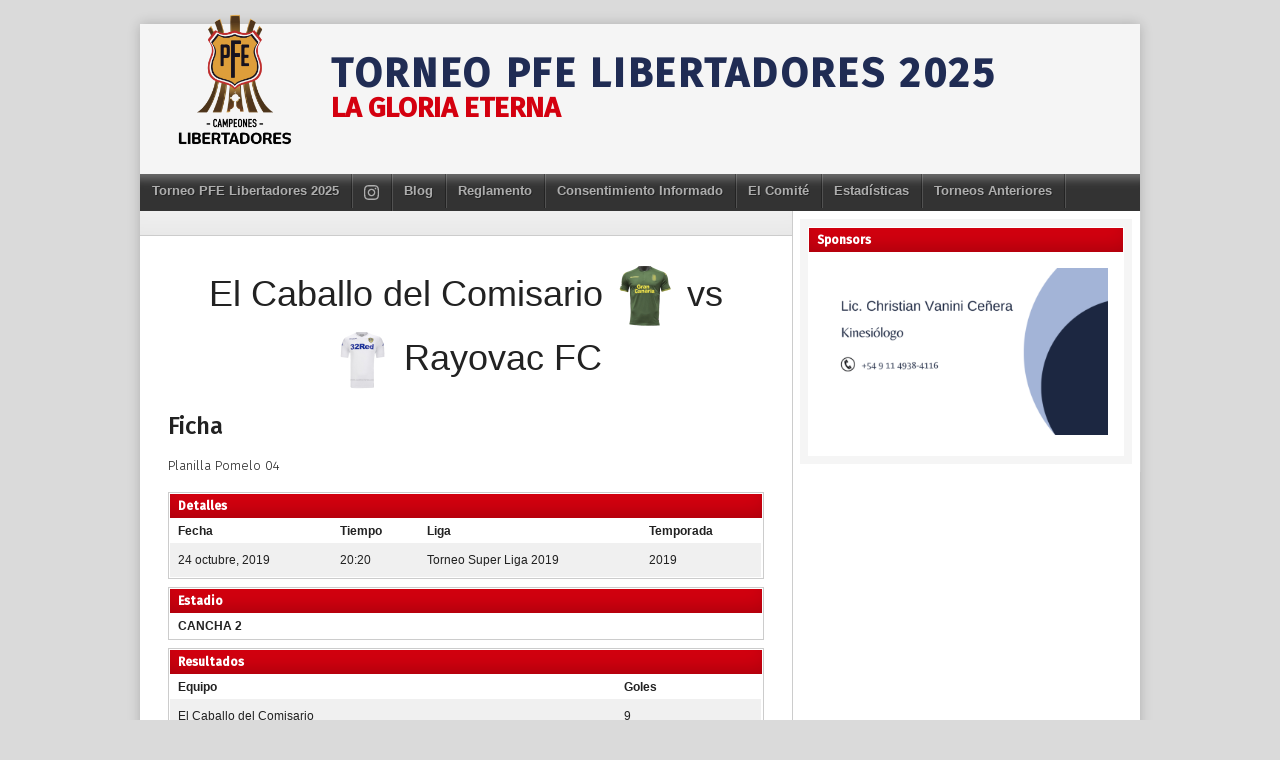

--- FILE ---
content_type: text/html; charset=UTF-8
request_url: http://papifutbolesclavas.com.ar/event/fecha-21-el-caballo-del-comisario-vs-rayovac-fc-pomelo-04/
body_size: 12711
content:
<!DOCTYPE html>
<html dir="ltr" lang="es-AR" prefix="og: https://ogp.me/ns#">
<head>
<meta charset="UTF-8">
<meta name="viewport" content="width=device-width, initial-scale=1">
<link rel="profile" href="http://gmpg.org/xfn/11">
<link rel="pingback" href="http://papifutbolesclavas.com.ar/xmlrpc.php">
<title>Fecha 21: El Caballo Del Comisario vs Rayovac FC (Pomelo 04) | Torneo PFE Libertadores 2025</title>

		<!-- All in One SEO 4.9.3 - aioseo.com -->
	<meta name="robots" content="max-image-preview:large" />
	<meta name="author" content="Federico Bitz"/>
	<link rel="canonical" href="http://papifutbolesclavas.com.ar/event/fecha-21-el-caballo-del-comisario-vs-rayovac-fc-pomelo-04/" />
	<meta name="generator" content="All in One SEO (AIOSEO) 4.9.3" />
		<meta property="og:locale" content="es_ES" />
		<meta property="og:site_name" content="PFE 2019 | SUPERLIGA PADRES DE ESCLAVAS" />
		<meta property="og:type" content="article" />
		<meta property="og:title" content="Fecha 21: El Caballo Del Comisario vs Rayovac FC (Pomelo 04) | Torneo PFE Libertadores 2025" />
		<meta property="og:url" content="http://papifutbolesclavas.com.ar/event/fecha-21-el-caballo-del-comisario-vs-rayovac-fc-pomelo-04/" />
		<meta property="og:image" content="http://papifutbolesclavas.com.ar/wp-content/uploads/2019/03/PFE-Papi-Futbol-Esclavas-Icon.png" />
		<meta property="og:image:width" content="512" />
		<meta property="og:image:height" content="512" />
		<meta property="article:published_time" content="2019-10-24T23:20:00+00:00" />
		<meta property="article:modified_time" content="2019-10-25T01:39:45+00:00" />
		<meta name="twitter:card" content="summary" />
		<meta name="twitter:title" content="Fecha 21: El Caballo Del Comisario vs Rayovac FC (Pomelo 04) | Torneo PFE Libertadores 2025" />
		<meta name="twitter:image" content="http://papifutbolesclavas.com.ar/wp-content/uploads/2019/03/PFE-Papi-Futbol-Esclavas-Icon.png" />
		<script type="application/ld+json" class="aioseo-schema">
			{"@context":"https:\/\/schema.org","@graph":[{"@type":"BreadcrumbList","@id":"http:\/\/papifutbolesclavas.com.ar\/event\/fecha-21-el-caballo-del-comisario-vs-rayovac-fc-pomelo-04\/#breadcrumblist","itemListElement":[{"@type":"ListItem","@id":"http:\/\/papifutbolesclavas.com.ar#listItem","position":1,"name":"Home","item":"http:\/\/papifutbolesclavas.com.ar","nextItem":{"@type":"ListItem","@id":"http:\/\/papifutbolesclavas.com.ar\/league\/2-super-liga-2019\/#listItem","name":"Torneo Super Liga 2019"}},{"@type":"ListItem","@id":"http:\/\/papifutbolesclavas.com.ar\/league\/2-super-liga-2019\/#listItem","position":2,"name":"Torneo Super Liga 2019","item":"http:\/\/papifutbolesclavas.com.ar\/league\/2-super-liga-2019\/","nextItem":{"@type":"ListItem","@id":"http:\/\/papifutbolesclavas.com.ar\/event\/fecha-21-el-caballo-del-comisario-vs-rayovac-fc-pomelo-04\/#listItem","name":"Fecha 21: El Caballo Del Comisario vs Rayovac FC (Pomelo 04)"},"previousItem":{"@type":"ListItem","@id":"http:\/\/papifutbolesclavas.com.ar#listItem","name":"Home"}},{"@type":"ListItem","@id":"http:\/\/papifutbolesclavas.com.ar\/event\/fecha-21-el-caballo-del-comisario-vs-rayovac-fc-pomelo-04\/#listItem","position":3,"name":"Fecha 21: El Caballo Del Comisario vs Rayovac FC (Pomelo 04)","previousItem":{"@type":"ListItem","@id":"http:\/\/papifutbolesclavas.com.ar\/league\/2-super-liga-2019\/#listItem","name":"Torneo Super Liga 2019"}}]},{"@type":"Organization","@id":"http:\/\/papifutbolesclavas.com.ar\/#organization","name":"PFE","description":"LA GLORIA ETERNA","url":"http:\/\/papifutbolesclavas.com.ar\/","logo":{"@type":"ImageObject","url":"http:\/\/papifutbolesclavas.com.ar\/wp-content\/uploads\/2020\/03\/PFE-Papi-Futbol-Esclavas-2020-200.png","@id":"http:\/\/papifutbolesclavas.com.ar\/event\/fecha-21-el-caballo-del-comisario-vs-rayovac-fc-pomelo-04\/#organizationLogo","width":200,"height":200},"image":{"@id":"http:\/\/papifutbolesclavas.com.ar\/event\/fecha-21-el-caballo-del-comisario-vs-rayovac-fc-pomelo-04\/#organizationLogo"}},{"@type":"Person","@id":"http:\/\/papifutbolesclavas.com.ar\/author\/federico-bitz\/#author","url":"http:\/\/papifutbolesclavas.com.ar\/author\/federico-bitz\/","name":"Federico Bitz"},{"@type":"WebPage","@id":"http:\/\/papifutbolesclavas.com.ar\/event\/fecha-21-el-caballo-del-comisario-vs-rayovac-fc-pomelo-04\/#webpage","url":"http:\/\/papifutbolesclavas.com.ar\/event\/fecha-21-el-caballo-del-comisario-vs-rayovac-fc-pomelo-04\/","name":"Fecha 21: El Caballo Del Comisario vs Rayovac FC (Pomelo 04) | Torneo PFE Libertadores 2025","inLanguage":"es-AR","isPartOf":{"@id":"http:\/\/papifutbolesclavas.com.ar\/#website"},"breadcrumb":{"@id":"http:\/\/papifutbolesclavas.com.ar\/event\/fecha-21-el-caballo-del-comisario-vs-rayovac-fc-pomelo-04\/#breadcrumblist"},"author":{"@id":"http:\/\/papifutbolesclavas.com.ar\/author\/federico-bitz\/#author"},"creator":{"@id":"http:\/\/papifutbolesclavas.com.ar\/author\/federico-bitz\/#author"},"datePublished":"2019-10-24T20:20:00-03:00","dateModified":"2019-10-24T22:39:45-03:00"},{"@type":"WebSite","@id":"http:\/\/papifutbolesclavas.com.ar\/#website","url":"http:\/\/papifutbolesclavas.com.ar\/","name":"Torneo PFE Libertadores 2025","description":"LA GLORIA ETERNA","inLanguage":"es-AR","publisher":{"@id":"http:\/\/papifutbolesclavas.com.ar\/#organization"}}]}
		</script>
		<!-- All in One SEO -->

<link rel="alternate" type="application/rss+xml" title="Torneo PFE Libertadores 2025 &raquo; Feed" href="http://papifutbolesclavas.com.ar/feed/" />
<link rel="alternate" type="application/rss+xml" title="Torneo PFE Libertadores 2025 &raquo; RSS de los comentarios" href="http://papifutbolesclavas.com.ar/comments/feed/" />
<link rel="alternate" title="oEmbed (JSON)" type="application/json+oembed" href="http://papifutbolesclavas.com.ar/wp-json/oembed/1.0/embed?url=http%3A%2F%2Fpapifutbolesclavas.com.ar%2Fevent%2Ffecha-21-el-caballo-del-comisario-vs-rayovac-fc-pomelo-04%2F" />
<link rel="alternate" title="oEmbed (XML)" type="text/xml+oembed" href="http://papifutbolesclavas.com.ar/wp-json/oembed/1.0/embed?url=http%3A%2F%2Fpapifutbolesclavas.com.ar%2Fevent%2Ffecha-21-el-caballo-del-comisario-vs-rayovac-fc-pomelo-04%2F&#038;format=xml" />
		<!-- This site uses the Google Analytics by ExactMetrics plugin v8.11.1 - Using Analytics tracking - https://www.exactmetrics.com/ -->
		<!-- Note: ExactMetrics is not currently configured on this site. The site owner needs to authenticate with Google Analytics in the ExactMetrics settings panel. -->
					<!-- No tracking code set -->
				<!-- / Google Analytics by ExactMetrics -->
		<style id='wp-img-auto-sizes-contain-inline-css' type='text/css'>
img:is([sizes=auto i],[sizes^="auto," i]){contain-intrinsic-size:3000px 1500px}
/*# sourceURL=wp-img-auto-sizes-contain-inline-css */
</style>
<style id='wp-emoji-styles-inline-css' type='text/css'>

	img.wp-smiley, img.emoji {
		display: inline !important;
		border: none !important;
		box-shadow: none !important;
		height: 1em !important;
		width: 1em !important;
		margin: 0 0.07em !important;
		vertical-align: -0.1em !important;
		background: none !important;
		padding: 0 !important;
	}
/*# sourceURL=wp-emoji-styles-inline-css */
</style>
<style id='wp-block-library-inline-css' type='text/css'>
:root{--wp-block-synced-color:#7a00df;--wp-block-synced-color--rgb:122,0,223;--wp-bound-block-color:var(--wp-block-synced-color);--wp-editor-canvas-background:#ddd;--wp-admin-theme-color:#007cba;--wp-admin-theme-color--rgb:0,124,186;--wp-admin-theme-color-darker-10:#006ba1;--wp-admin-theme-color-darker-10--rgb:0,107,160.5;--wp-admin-theme-color-darker-20:#005a87;--wp-admin-theme-color-darker-20--rgb:0,90,135;--wp-admin-border-width-focus:2px}@media (min-resolution:192dpi){:root{--wp-admin-border-width-focus:1.5px}}.wp-element-button{cursor:pointer}:root .has-very-light-gray-background-color{background-color:#eee}:root .has-very-dark-gray-background-color{background-color:#313131}:root .has-very-light-gray-color{color:#eee}:root .has-very-dark-gray-color{color:#313131}:root .has-vivid-green-cyan-to-vivid-cyan-blue-gradient-background{background:linear-gradient(135deg,#00d084,#0693e3)}:root .has-purple-crush-gradient-background{background:linear-gradient(135deg,#34e2e4,#4721fb 50%,#ab1dfe)}:root .has-hazy-dawn-gradient-background{background:linear-gradient(135deg,#faaca8,#dad0ec)}:root .has-subdued-olive-gradient-background{background:linear-gradient(135deg,#fafae1,#67a671)}:root .has-atomic-cream-gradient-background{background:linear-gradient(135deg,#fdd79a,#004a59)}:root .has-nightshade-gradient-background{background:linear-gradient(135deg,#330968,#31cdcf)}:root .has-midnight-gradient-background{background:linear-gradient(135deg,#020381,#2874fc)}:root{--wp--preset--font-size--normal:16px;--wp--preset--font-size--huge:42px}.has-regular-font-size{font-size:1em}.has-larger-font-size{font-size:2.625em}.has-normal-font-size{font-size:var(--wp--preset--font-size--normal)}.has-huge-font-size{font-size:var(--wp--preset--font-size--huge)}.has-text-align-center{text-align:center}.has-text-align-left{text-align:left}.has-text-align-right{text-align:right}.has-fit-text{white-space:nowrap!important}#end-resizable-editor-section{display:none}.aligncenter{clear:both}.items-justified-left{justify-content:flex-start}.items-justified-center{justify-content:center}.items-justified-right{justify-content:flex-end}.items-justified-space-between{justify-content:space-between}.screen-reader-text{border:0;clip-path:inset(50%);height:1px;margin:-1px;overflow:hidden;padding:0;position:absolute;width:1px;word-wrap:normal!important}.screen-reader-text:focus{background-color:#ddd;clip-path:none;color:#444;display:block;font-size:1em;height:auto;left:5px;line-height:normal;padding:15px 23px 14px;text-decoration:none;top:5px;width:auto;z-index:100000}html :where(.has-border-color){border-style:solid}html :where([style*=border-top-color]){border-top-style:solid}html :where([style*=border-right-color]){border-right-style:solid}html :where([style*=border-bottom-color]){border-bottom-style:solid}html :where([style*=border-left-color]){border-left-style:solid}html :where([style*=border-width]){border-style:solid}html :where([style*=border-top-width]){border-top-style:solid}html :where([style*=border-right-width]){border-right-style:solid}html :where([style*=border-bottom-width]){border-bottom-style:solid}html :where([style*=border-left-width]){border-left-style:solid}html :where(img[class*=wp-image-]){height:auto;max-width:100%}:where(figure){margin:0 0 1em}html :where(.is-position-sticky){--wp-admin--admin-bar--position-offset:var(--wp-admin--admin-bar--height,0px)}@media screen and (max-width:600px){html :where(.is-position-sticky){--wp-admin--admin-bar--position-offset:0px}}

/*# sourceURL=wp-block-library-inline-css */
</style><style id='global-styles-inline-css' type='text/css'>
:root{--wp--preset--aspect-ratio--square: 1;--wp--preset--aspect-ratio--4-3: 4/3;--wp--preset--aspect-ratio--3-4: 3/4;--wp--preset--aspect-ratio--3-2: 3/2;--wp--preset--aspect-ratio--2-3: 2/3;--wp--preset--aspect-ratio--16-9: 16/9;--wp--preset--aspect-ratio--9-16: 9/16;--wp--preset--color--black: #000000;--wp--preset--color--cyan-bluish-gray: #abb8c3;--wp--preset--color--white: #ffffff;--wp--preset--color--pale-pink: #f78da7;--wp--preset--color--vivid-red: #cf2e2e;--wp--preset--color--luminous-vivid-orange: #ff6900;--wp--preset--color--luminous-vivid-amber: #fcb900;--wp--preset--color--light-green-cyan: #7bdcb5;--wp--preset--color--vivid-green-cyan: #00d084;--wp--preset--color--pale-cyan-blue: #8ed1fc;--wp--preset--color--vivid-cyan-blue: #0693e3;--wp--preset--color--vivid-purple: #9b51e0;--wp--preset--gradient--vivid-cyan-blue-to-vivid-purple: linear-gradient(135deg,rgb(6,147,227) 0%,rgb(155,81,224) 100%);--wp--preset--gradient--light-green-cyan-to-vivid-green-cyan: linear-gradient(135deg,rgb(122,220,180) 0%,rgb(0,208,130) 100%);--wp--preset--gradient--luminous-vivid-amber-to-luminous-vivid-orange: linear-gradient(135deg,rgb(252,185,0) 0%,rgb(255,105,0) 100%);--wp--preset--gradient--luminous-vivid-orange-to-vivid-red: linear-gradient(135deg,rgb(255,105,0) 0%,rgb(207,46,46) 100%);--wp--preset--gradient--very-light-gray-to-cyan-bluish-gray: linear-gradient(135deg,rgb(238,238,238) 0%,rgb(169,184,195) 100%);--wp--preset--gradient--cool-to-warm-spectrum: linear-gradient(135deg,rgb(74,234,220) 0%,rgb(151,120,209) 20%,rgb(207,42,186) 40%,rgb(238,44,130) 60%,rgb(251,105,98) 80%,rgb(254,248,76) 100%);--wp--preset--gradient--blush-light-purple: linear-gradient(135deg,rgb(255,206,236) 0%,rgb(152,150,240) 100%);--wp--preset--gradient--blush-bordeaux: linear-gradient(135deg,rgb(254,205,165) 0%,rgb(254,45,45) 50%,rgb(107,0,62) 100%);--wp--preset--gradient--luminous-dusk: linear-gradient(135deg,rgb(255,203,112) 0%,rgb(199,81,192) 50%,rgb(65,88,208) 100%);--wp--preset--gradient--pale-ocean: linear-gradient(135deg,rgb(255,245,203) 0%,rgb(182,227,212) 50%,rgb(51,167,181) 100%);--wp--preset--gradient--electric-grass: linear-gradient(135deg,rgb(202,248,128) 0%,rgb(113,206,126) 100%);--wp--preset--gradient--midnight: linear-gradient(135deg,rgb(2,3,129) 0%,rgb(40,116,252) 100%);--wp--preset--font-size--small: 13px;--wp--preset--font-size--medium: 20px;--wp--preset--font-size--large: 36px;--wp--preset--font-size--x-large: 42px;--wp--preset--spacing--20: 0.44rem;--wp--preset--spacing--30: 0.67rem;--wp--preset--spacing--40: 1rem;--wp--preset--spacing--50: 1.5rem;--wp--preset--spacing--60: 2.25rem;--wp--preset--spacing--70: 3.38rem;--wp--preset--spacing--80: 5.06rem;--wp--preset--shadow--natural: 6px 6px 9px rgba(0, 0, 0, 0.2);--wp--preset--shadow--deep: 12px 12px 50px rgba(0, 0, 0, 0.4);--wp--preset--shadow--sharp: 6px 6px 0px rgba(0, 0, 0, 0.2);--wp--preset--shadow--outlined: 6px 6px 0px -3px rgb(255, 255, 255), 6px 6px rgb(0, 0, 0);--wp--preset--shadow--crisp: 6px 6px 0px rgb(0, 0, 0);}:where(.is-layout-flex){gap: 0.5em;}:where(.is-layout-grid){gap: 0.5em;}body .is-layout-flex{display: flex;}.is-layout-flex{flex-wrap: wrap;align-items: center;}.is-layout-flex > :is(*, div){margin: 0;}body .is-layout-grid{display: grid;}.is-layout-grid > :is(*, div){margin: 0;}:where(.wp-block-columns.is-layout-flex){gap: 2em;}:where(.wp-block-columns.is-layout-grid){gap: 2em;}:where(.wp-block-post-template.is-layout-flex){gap: 1.25em;}:where(.wp-block-post-template.is-layout-grid){gap: 1.25em;}.has-black-color{color: var(--wp--preset--color--black) !important;}.has-cyan-bluish-gray-color{color: var(--wp--preset--color--cyan-bluish-gray) !important;}.has-white-color{color: var(--wp--preset--color--white) !important;}.has-pale-pink-color{color: var(--wp--preset--color--pale-pink) !important;}.has-vivid-red-color{color: var(--wp--preset--color--vivid-red) !important;}.has-luminous-vivid-orange-color{color: var(--wp--preset--color--luminous-vivid-orange) !important;}.has-luminous-vivid-amber-color{color: var(--wp--preset--color--luminous-vivid-amber) !important;}.has-light-green-cyan-color{color: var(--wp--preset--color--light-green-cyan) !important;}.has-vivid-green-cyan-color{color: var(--wp--preset--color--vivid-green-cyan) !important;}.has-pale-cyan-blue-color{color: var(--wp--preset--color--pale-cyan-blue) !important;}.has-vivid-cyan-blue-color{color: var(--wp--preset--color--vivid-cyan-blue) !important;}.has-vivid-purple-color{color: var(--wp--preset--color--vivid-purple) !important;}.has-black-background-color{background-color: var(--wp--preset--color--black) !important;}.has-cyan-bluish-gray-background-color{background-color: var(--wp--preset--color--cyan-bluish-gray) !important;}.has-white-background-color{background-color: var(--wp--preset--color--white) !important;}.has-pale-pink-background-color{background-color: var(--wp--preset--color--pale-pink) !important;}.has-vivid-red-background-color{background-color: var(--wp--preset--color--vivid-red) !important;}.has-luminous-vivid-orange-background-color{background-color: var(--wp--preset--color--luminous-vivid-orange) !important;}.has-luminous-vivid-amber-background-color{background-color: var(--wp--preset--color--luminous-vivid-amber) !important;}.has-light-green-cyan-background-color{background-color: var(--wp--preset--color--light-green-cyan) !important;}.has-vivid-green-cyan-background-color{background-color: var(--wp--preset--color--vivid-green-cyan) !important;}.has-pale-cyan-blue-background-color{background-color: var(--wp--preset--color--pale-cyan-blue) !important;}.has-vivid-cyan-blue-background-color{background-color: var(--wp--preset--color--vivid-cyan-blue) !important;}.has-vivid-purple-background-color{background-color: var(--wp--preset--color--vivid-purple) !important;}.has-black-border-color{border-color: var(--wp--preset--color--black) !important;}.has-cyan-bluish-gray-border-color{border-color: var(--wp--preset--color--cyan-bluish-gray) !important;}.has-white-border-color{border-color: var(--wp--preset--color--white) !important;}.has-pale-pink-border-color{border-color: var(--wp--preset--color--pale-pink) !important;}.has-vivid-red-border-color{border-color: var(--wp--preset--color--vivid-red) !important;}.has-luminous-vivid-orange-border-color{border-color: var(--wp--preset--color--luminous-vivid-orange) !important;}.has-luminous-vivid-amber-border-color{border-color: var(--wp--preset--color--luminous-vivid-amber) !important;}.has-light-green-cyan-border-color{border-color: var(--wp--preset--color--light-green-cyan) !important;}.has-vivid-green-cyan-border-color{border-color: var(--wp--preset--color--vivid-green-cyan) !important;}.has-pale-cyan-blue-border-color{border-color: var(--wp--preset--color--pale-cyan-blue) !important;}.has-vivid-cyan-blue-border-color{border-color: var(--wp--preset--color--vivid-cyan-blue) !important;}.has-vivid-purple-border-color{border-color: var(--wp--preset--color--vivid-purple) !important;}.has-vivid-cyan-blue-to-vivid-purple-gradient-background{background: var(--wp--preset--gradient--vivid-cyan-blue-to-vivid-purple) !important;}.has-light-green-cyan-to-vivid-green-cyan-gradient-background{background: var(--wp--preset--gradient--light-green-cyan-to-vivid-green-cyan) !important;}.has-luminous-vivid-amber-to-luminous-vivid-orange-gradient-background{background: var(--wp--preset--gradient--luminous-vivid-amber-to-luminous-vivid-orange) !important;}.has-luminous-vivid-orange-to-vivid-red-gradient-background{background: var(--wp--preset--gradient--luminous-vivid-orange-to-vivid-red) !important;}.has-very-light-gray-to-cyan-bluish-gray-gradient-background{background: var(--wp--preset--gradient--very-light-gray-to-cyan-bluish-gray) !important;}.has-cool-to-warm-spectrum-gradient-background{background: var(--wp--preset--gradient--cool-to-warm-spectrum) !important;}.has-blush-light-purple-gradient-background{background: var(--wp--preset--gradient--blush-light-purple) !important;}.has-blush-bordeaux-gradient-background{background: var(--wp--preset--gradient--blush-bordeaux) !important;}.has-luminous-dusk-gradient-background{background: var(--wp--preset--gradient--luminous-dusk) !important;}.has-pale-ocean-gradient-background{background: var(--wp--preset--gradient--pale-ocean) !important;}.has-electric-grass-gradient-background{background: var(--wp--preset--gradient--electric-grass) !important;}.has-midnight-gradient-background{background: var(--wp--preset--gradient--midnight) !important;}.has-small-font-size{font-size: var(--wp--preset--font-size--small) !important;}.has-medium-font-size{font-size: var(--wp--preset--font-size--medium) !important;}.has-large-font-size{font-size: var(--wp--preset--font-size--large) !important;}.has-x-large-font-size{font-size: var(--wp--preset--font-size--x-large) !important;}
/*# sourceURL=global-styles-inline-css */
</style>

<style id='classic-theme-styles-inline-css' type='text/css'>
/*! This file is auto-generated */
.wp-block-button__link{color:#fff;background-color:#32373c;border-radius:9999px;box-shadow:none;text-decoration:none;padding:calc(.667em + 2px) calc(1.333em + 2px);font-size:1.125em}.wp-block-file__button{background:#32373c;color:#fff;text-decoration:none}
/*# sourceURL=/wp-includes/css/classic-themes.min.css */
</style>
<link rel='stylesheet' id='dashicons-css' href='http://papifutbolesclavas.com.ar/wp-includes/css/dashicons.min.css?ver=6.9' type='text/css' media='all' />
<link rel='stylesheet' id='sportspress-general-css' href='//papifutbolesclavas.com.ar/wp-content/plugins/sportspress-pro/includes/sportspress/assets/css/sportspress.css?ver=2.5.10' type='text/css' media='all' />
<link rel='stylesheet' id='sportspress-icons-css' href='//papifutbolesclavas.com.ar/wp-content/plugins/sportspress-pro/includes/sportspress/assets/css/icons.css?ver=2.5.2' type='text/css' media='all' />
<link rel='stylesheet' id='sportspress-event-statistics-css' href='//papifutbolesclavas.com.ar/wp-content/plugins/sportspress-pro/includes/sportspress-match-stats/css/sportspress-match-stats.css?ver=2.2' type='text/css' media='all' />
<link rel='stylesheet' id='sportspress-scoreboard-css' href='//papifutbolesclavas.com.ar/wp-content/plugins/sportspress-pro/includes/sportspress-scoreboard/css/sportspress-scoreboard.css?ver=2.5' type='text/css' media='all' />
<link rel='stylesheet' id='sportspress-scoreboard-ltr-css' href='//papifutbolesclavas.com.ar/wp-content/plugins/sportspress-pro/includes/sportspress-scoreboard/css/sportspress-scoreboard-ltr.css?ver=2.5' type='text/css' media='all' />
<link rel='stylesheet' id='sportspress-sponsors-css' href='//papifutbolesclavas.com.ar/wp-content/plugins/sportspress-pro/includes/sportspress-sponsors/css/sportspress-sponsors.css?ver=2.5.1' type='text/css' media='all' />
<link rel='stylesheet' id='sportspress-timelines-css' href='//papifutbolesclavas.com.ar/wp-content/plugins/sportspress-pro/includes/sportspress-timelines/css/sportspress-timelines.css?ver=2.2' type='text/css' media='all' />
<link rel='stylesheet' id='sportspress-tournaments-css' href='//papifutbolesclavas.com.ar/wp-content/plugins/sportspress-pro/includes/sportspress-tournaments/css/sportspress-tournaments.css?ver=2.3' type='text/css' media='all' />
<link rel='stylesheet' id='sportspress-tournaments-ltr-css' href='//papifutbolesclavas.com.ar/wp-content/plugins/sportspress-pro/includes/sportspress-tournaments/css/sportspress-tournaments-ltr.css?ver=2.3' type='text/css' media='all' />
<link rel='stylesheet' id='jquery-bracket-css' href='//papifutbolesclavas.com.ar/wp-content/plugins/sportspress-pro/includes/sportspress-tournaments/css/jquery.bracket.min.css?ver=0.11.0' type='text/css' media='all' />
<link rel='stylesheet' id='sportspress-twitter-css' href='//papifutbolesclavas.com.ar/wp-content/plugins/sportspress-pro/includes/sportspress-twitter/css/sportspress-twitter.css?ver=2.1.2' type='text/css' media='all' />
<link rel='stylesheet' id='sportspress-user-scores-css' href='//papifutbolesclavas.com.ar/wp-content/plugins/sportspress-pro/includes/sportspress-user-scores/css/sportspress-user-scores.css?ver=2.3' type='text/css' media='all' />
<link rel='stylesheet' id='wp-polls-css' href='http://papifutbolesclavas.com.ar/wp-content/plugins/wp-polls/polls-css.css?ver=2.77.3' type='text/css' media='all' />
<style id='wp-polls-inline-css' type='text/css'>
.wp-polls .pollbar {
	margin: 1px;
	font-size: 8px;
	line-height: 10px;
	height: 10px;
	background-image: url('http://papifutbolesclavas.com.ar/wp-content/plugins/wp-polls/images/default_gradient/pollbg.gif');
	border: 1px solid #c8c8c8;
}

/*# sourceURL=wp-polls-inline-css */
</style>
<link rel='stylesheet' id='mega-slider-style-css' href='http://papifutbolesclavas.com.ar/wp-content/themes/football-club/plugins/mega-slider/assets/css/mega-slider.css?ver=1.0.1' type='text/css' media='all' />
<link rel='stylesheet' id='news-widget-style-css' href='http://papifutbolesclavas.com.ar/wp-content/themes/football-club/plugins/news-widget/assets/css/news-widget.css?ver=1.0.1' type='text/css' media='all' />
<link rel='stylesheet' id='social-sidebar-icons-css' href='http://papifutbolesclavas.com.ar/wp-content/themes/football-club/plugins/social-sidebar/assets/css/social-sidebar-icons.css?ver=1.0' type='text/css' media='all' />
<link rel='stylesheet' id='social-sidebar-css' href='http://papifutbolesclavas.com.ar/wp-content/themes/football-club/plugins/social-sidebar/assets/css/social-sidebar.css?ver=1.0' type='text/css' media='all' />
<link rel='stylesheet' id='social-sidebar-classic-css' href='http://papifutbolesclavas.com.ar/wp-content/themes/football-club/plugins/social-sidebar/assets/css/skins/classic.css?ver=1.0' type='text/css' media='all' />
<link rel='stylesheet' id='rookie-framework-style-css' href='http://papifutbolesclavas.com.ar/wp-content/themes/football-club/framework.css?ver=6.9' type='text/css' media='all' />
<link rel='stylesheet' id='rookie-style-css' href='http://papifutbolesclavas.com.ar/wp-content/themes/football-club/style.css?ver=6.9' type='text/css' media='all' />
<style type="text/css"></style>		<style type="text/css"> /* Football Club Custom Layout */
		@media screen and (min-width: 1025px) {
			.site, .site-header, .site-content, .site-footer, .site-info {
				width: 1000px; }
		}
		</style>
		<script type="text/javascript" src="http://papifutbolesclavas.com.ar/wp-includes/js/jquery/jquery.min.js?ver=3.7.1" id="jquery-core-js"></script>
<script type="text/javascript" src="http://papifutbolesclavas.com.ar/wp-includes/js/jquery/jquery-migrate.min.js?ver=3.4.1" id="jquery-migrate-js"></script>
<script type="text/javascript" src="http://papifutbolesclavas.com.ar/wp-content/plugins/sportspress-pro/includes/sportspress-facebook/js/sportspress-facebook-sdk.js?ver=2.11" id="sportspress-facebook-sdk-js"></script>
<script type="text/javascript" src="http://papifutbolesclavas.com.ar/wp-content/plugins/sportspress-pro/includes/sportspress-tournaments/js/jquery.bracket.min.js?ver=0.11.0" id="jquery-bracket-js"></script>
<link rel="https://api.w.org/" href="http://papifutbolesclavas.com.ar/wp-json/" /><link rel="alternate" title="JSON" type="application/json" href="http://papifutbolesclavas.com.ar/wp-json/wp/v2/events/4054" /><link rel="EditURI" type="application/rsd+xml" title="RSD" href="http://papifutbolesclavas.com.ar/xmlrpc.php?rsd" />
<meta name="generator" content="WordPress 6.9" />
<meta name="generator" content="SportsPress 2.5.10" />
<meta name="generator" content="SportsPress Pro 2.5.10" />
<link rel='shortlink' href='http://papifutbolesclavas.com.ar/?p=4054' />
	<link rel="preconnect" href="https://fonts.googleapis.com">
	<link rel="preconnect" href="https://fonts.gstatic.com">
	<link href='https://fonts.googleapis.com/css2?display=swap&family=Fira+Sans:wght@300;500' rel='stylesheet'><link rel="icon" href="http://papifutbolesclavas.com.ar/wp-content/uploads/2025/02/cropped-Logo-PFE-Campeones-Libertadores-SIN-FONDO-Photoroom-32x32.png" sizes="32x32" />
<link rel="icon" href="http://papifutbolesclavas.com.ar/wp-content/uploads/2025/02/cropped-Logo-PFE-Campeones-Libertadores-SIN-FONDO-Photoroom-192x192.png" sizes="192x192" />
<link rel="apple-touch-icon" href="http://papifutbolesclavas.com.ar/wp-content/uploads/2025/02/cropped-Logo-PFE-Campeones-Libertadores-SIN-FONDO-Photoroom-180x180.png" />
<meta name="msapplication-TileImage" content="http://papifutbolesclavas.com.ar/wp-content/uploads/2025/02/cropped-Logo-PFE-Campeones-Libertadores-SIN-FONDO-Photoroom-270x270.png" />
		<style type="text/css" id="wp-custom-css">
			.pieregWrapper #pie_register .fields .radio_wrap label {
    width: 100%;
}

.site-title {
	font-family: 'Fira Sans', sans-serif;
/*	font-style: italic; */ 
	letter-spacing: 2pt;
	font-size: 40px;
}

.site-description {
 	font-family: 'Fira Sans', sans-serif;
		font-size: 28px;
}

.logo-container {
    text-align: center;
}

.sp-template-event-logos img {
    width: 64px;
}

.main-navigation .search-form {
    display: none;
}

.main-navigation.toggled .search-form {
    display: none;
}

.mega-slider__slide__date {
    display: none;
}

.mega-slider__row__date {
    display: none;
}

.site-info {
    padding: 5px 0 20px;
}

.posted-on, .taxonomy-description {
    display: none;
}

.widget {
    border: 0px solid #ccc;
}

.sp-data-table tbody a {
    text-transform: none;
}

.sp-template-photo {
    padding: 0px;
}

/*
.sp-row-no-8 {
	color: blue;
}

.sp-row-no-9, .sp-row-no-10, .sp-row-no-11, .sp-row-no-12, .sp-row-no-13, .sp-row-no-14 {
	color: red;
}
*/

.sp-data-table .data-number, .sp-data-table .data-rank {
    text-align: right;
    display: none;
}

.widget .textwidget {
    text-align: center;
}		</style>
			<style id="egf-frontend-styles" type="text/css">
		p {font-family: 'Fira Sans', sans-serif;font-style: normal;font-weight: 300;} h1 {font-family: 'Fira Sans', sans-serif;font-style: normal;font-weight: 500;} h2 {font-family: 'Fira Sans', sans-serif;font-style: normal;font-weight: 500;} h3 {font-family: 'Fira Sans', sans-serif;font-style: normal;font-weight: 500;} h4 {font-family: 'Fira Sans', sans-serif;font-style: normal;font-weight: 500;} h5 {font-family: 'Fira Sans', sans-serif;font-style: normal;font-weight: 500;} h6 {font-family: 'Fira Sans', sans-serif;font-style: normal;font-weight: 500;} 	</style>
	</head>

<body class="wp-singular sp_event-template-default single single-sp_event postid-4054 wp-theme-football-club sportspress sportspress-page sp-has-results sp-performance-sections--1 sp-inline-statistics">
<div class="sp-header"></div>
<div id="page" class="hfeed site">
	<a class="skip-link screen-reader-text" href="#content">Skip to content</a>

	<header id="masthead" class="site-header" role="banner">
				<div class="header-area header-area-has-logo header-area-has-search">
																						<div class="site-branding">
					<div class="site-identity">
												<a class="site-logo" href="http://papifutbolesclavas.com.ar/" rel="home"><img src="http://papifutbolesclavas.com.ar/wp-content/uploads/2025/02/Logo-PFE-Campeones-Libertadores-SIN-FONDO-Photoroom.png" alt="Torneo PFE Libertadores 2025"></a>
																		<hgroup style="color: #202c54">
							<h1 class="site-title"><a href="http://papifutbolesclavas.com.ar/" rel="home">Torneo PFE Libertadores 2025</a></h1>
							<h2 class="site-description">LA GLORIA ETERNA</h2>
						</hgroup>
											</div>
				</div><!-- .site-branding -->
																								<div class="site-menu">
					<nav id="site-navigation" class="main-navigation" role="navigation">
						<button class="menu-toggle" aria-controls="menu" aria-expanded="false"><span class="dashicons dashicons-menu"></span></button>
						<div class="menu-primary-menu-container"><ul id="menu-primary-menu" class="menu"><li id="menu-item-9366" class="menu-item menu-item-type-custom menu-item-object-custom menu-item-home menu-item-has-children menu-item-9366"><a href="http://papifutbolesclavas.com.ar/">Torneo PFE Libertadores 2025</a>
<ul class="sub-menu">
	<li id="menu-item-9892" class="menu-item menu-item-type-post_type menu-item-object-page menu-item-9892"><a href="http://papifutbolesclavas.com.ar/copa-libertadores/">Copa Libertadores</a></li>
	<li id="menu-item-9891" class="menu-item menu-item-type-post_type menu-item-object-page menu-item-9891"><a href="http://papifutbolesclavas.com.ar/copa-sudamericana/">Copa Sudamericana</a></li>
	<li id="menu-item-9373" class="menu-item menu-item-type-post_type menu-item-object-page menu-item-9373"><a href="http://papifutbolesclavas.com.ar/equipos-2025/">Equipos 2025</a></li>
	<li id="menu-item-9370" class="menu-item menu-item-type-post_type menu-item-object-page menu-item-9370"><a href="http://papifutbolesclavas.com.ar/fixture-2025/">Fixture 2025</a></li>
	<li id="menu-item-9368" class="menu-item menu-item-type-post_type menu-item-object-page menu-item-9368"><a href="http://papifutbolesclavas.com.ar/resultados-2025/">Resultados 2025</a></li>
	<li id="menu-item-9367" class="menu-item menu-item-type-post_type menu-item-object-page menu-item-9367"><a href="http://papifutbolesclavas.com.ar/tabla-de-posiciones-2025/">Tablas de Posiciones 2025</a></li>
	<li id="menu-item-9371" class="menu-item menu-item-type-post_type menu-item-object-page menu-item-9371"><a href="http://papifutbolesclavas.com.ar/goleadores-2025/">Goleadores 2025</a></li>
	<li id="menu-item-9372" class="menu-item menu-item-type-post_type menu-item-object-page menu-item-9372"><a href="http://papifutbolesclavas.com.ar/fair-play-2025/">Fair Play 2025</a></li>
	<li id="menu-item-9369" class="menu-item menu-item-type-post_type menu-item-object-page menu-item-9369"><a href="http://papifutbolesclavas.com.ar/libro-de-pases-2025/">Libro de Pases 2025</a></li>
</ul>
</li>
<li id="menu-item-5150" class="menu-item menu-item-type-custom menu-item-object-custom menu-item-5150"><a href="https://www.instagram.com/pfevivo/"><i class="fab fa-instagram fa-lg"></i></a></li>
<li id="menu-item-5069" class="menu-item menu-item-type-post_type menu-item-object-page menu-item-5069"><a href="http://papifutbolesclavas.com.ar/blog/">Blog</a></li>
<li id="menu-item-119" class="menu-item menu-item-type-post_type menu-item-object-page menu-item-119"><a href="http://papifutbolesclavas.com.ar/reglamento/">Reglamento</a></li>
<li id="menu-item-4879" class="menu-item menu-item-type-post_type menu-item-object-page menu-item-4879"><a href="http://papifutbolesclavas.com.ar/consentimiento-informado/">Consentimiento Informado</a></li>
<li id="menu-item-2818" class="menu-item menu-item-type-post_type menu-item-object-page menu-item-2818"><a href="http://papifutbolesclavas.com.ar/el-comite/">El Comité</a></li>
<li id="menu-item-6732" class="menu-item menu-item-type-custom menu-item-object-custom menu-item-has-children menu-item-6732"><a href="#">Estadísticas</a>
<ul class="sub-menu">
	<li id="menu-item-6695" class="menu-item menu-item-type-post_type menu-item-object-page menu-item-6695"><a href="http://papifutbolesclavas.com.ar/los-campeones/">Campeones 2007 al 2024</a></li>
	<li id="menu-item-6733" class="menu-item menu-item-type-post_type menu-item-object-page menu-item-6733"><a href="http://papifutbolesclavas.com.ar/goleadores-historicos/">Goleadores Históricos</a></li>
</ul>
</li>
<li id="menu-item-6189" class="menu-item menu-item-type-custom menu-item-object-custom menu-item-has-children menu-item-6189"><a href="#">Torneos Anteriores</a>
<ul class="sub-menu">
	<li id="menu-item-8115" class="menu-item menu-item-type-custom menu-item-object-custom menu-item-has-children menu-item-8115"><a href="#">2024 &#8211; Torneo Federal</a>
	<ul class="sub-menu">
		<li id="menu-item-8120" class="menu-item menu-item-type-post_type menu-item-object-page menu-item-8120"><a href="http://papifutbolesclavas.com.ar/2024-equipos/">Equipos</a></li>
		<li id="menu-item-8128" class="menu-item menu-item-type-post_type menu-item-object-page menu-item-8128"><a href="http://papifutbolesclavas.com.ar/2024-fixture/">Fixture</a></li>
		<li id="menu-item-8134" class="menu-item menu-item-type-post_type menu-item-object-page menu-item-8134"><a href="http://papifutbolesclavas.com.ar/resultados-2024/">Resultados</a></li>
		<li id="menu-item-8141" class="menu-item menu-item-type-post_type menu-item-object-page menu-item-has-children menu-item-8141"><a href="http://papifutbolesclavas.com.ar/tabla-de-posiciones-2024-primera-ronda/">Tabla de Posiciones</a>
		<ul class="sub-menu">
			<li id="menu-item-8965" class="menu-item menu-item-type-post_type menu-item-object-page menu-item-8965"><a href="http://papifutbolesclavas.com.ar/tabla-de-posiciones-segunda-ronda/">Tablas de Posiciones Segunda Ronda</a></li>
		</ul>
</li>
		<li id="menu-item-8144" class="menu-item menu-item-type-post_type menu-item-object-page menu-item-8144"><a href="http://papifutbolesclavas.com.ar/goleadores-2024/">Goleadores</a></li>
		<li id="menu-item-8149" class="menu-item menu-item-type-post_type menu-item-object-page menu-item-8149"><a href="http://papifutbolesclavas.com.ar/fair-play-2024/">Fair Play</a></li>
		<li id="menu-item-8124" class="menu-item menu-item-type-post_type menu-item-object-page menu-item-8124"><a href="http://papifutbolesclavas.com.ar/2024-libro-de-pases/">Libro de Pases</a></li>
	</ul>
</li>
	<li id="menu-item-7066" class="menu-item menu-item-type-custom menu-item-object-custom menu-item-home menu-item-has-children menu-item-7066"><a href="http://papifutbolesclavas.com.ar/">2023 &#8211; Torneo Campeones del Mundo</a>
	<ul class="sub-menu">
		<li id="menu-item-7067" class="menu-item menu-item-type-post_type menu-item-object-page menu-item-7067"><a href="http://papifutbolesclavas.com.ar/equipos-2023/">Equipos</a></li>
		<li id="menu-item-7850" class="menu-item menu-item-type-post_type menu-item-object-page menu-item-7850"><a href="http://papifutbolesclavas.com.ar/libro-de-pases/">Libro de Pases</a></li>
		<li id="menu-item-7285" class="menu-item menu-item-type-post_type menu-item-object-page menu-item-7285"><a href="http://papifutbolesclavas.com.ar/fixture-2023/">Fixture</a></li>
		<li id="menu-item-7073" class="menu-item menu-item-type-post_type menu-item-object-page menu-item-7073"><a href="http://papifutbolesclavas.com.ar/resultados-2023/">Resultados</a></li>
		<li id="menu-item-7070" class="menu-item menu-item-type-post_type menu-item-object-page menu-item-has-children menu-item-7070"><a href="http://papifutbolesclavas.com.ar/tablas-2023/">Tablas de Posiciones</a>
		<ul class="sub-menu">
			<li id="menu-item-7920" class="menu-item menu-item-type-custom menu-item-object-custom menu-item-7920"><a href="http://papifutbolesclavas.com.ar/tournament/copa-maradona/">Copa Maradona</a></li>
			<li id="menu-item-7921" class="menu-item menu-item-type-custom menu-item-object-custom menu-item-7921"><a href="http://papifutbolesclavas.com.ar/tournament/copa-pele/">Copa Pele</a></li>
		</ul>
</li>
		<li id="menu-item-7069" class="menu-item menu-item-type-post_type menu-item-object-page menu-item-7069"><a href="http://papifutbolesclavas.com.ar/goleadores-2023/">Goleadores</a></li>
		<li id="menu-item-7068" class="menu-item menu-item-type-post_type menu-item-object-page menu-item-7068"><a href="http://papifutbolesclavas.com.ar/fair-play-2023/">Fair Play</a></li>
	</ul>
</li>
	<li id="menu-item-6119" class="menu-item menu-item-type-custom menu-item-object-custom menu-item-has-children menu-item-6119"><a href="#">2022 &#8211; Torneo Cartoon</a>
	<ul class="sub-menu">
		<li id="menu-item-6122" class="menu-item menu-item-type-post_type menu-item-object-page menu-item-6122"><a href="http://papifutbolesclavas.com.ar/equipos-2022/">Equipos</a></li>
		<li id="menu-item-6145" class="menu-item menu-item-type-post_type menu-item-object-page menu-item-6145"><a href="http://papifutbolesclavas.com.ar/resultados-2022/">Resultados</a></li>
		<li id="menu-item-6154" class="menu-item menu-item-type-post_type menu-item-object-page menu-item-has-children menu-item-6154"><a href="http://papifutbolesclavas.com.ar/tabla-de-posiciones-2022/">Tablas de Posiciones</a>
		<ul class="sub-menu">
			<li id="menu-item-6845" class="menu-item menu-item-type-post_type menu-item-object-page menu-item-6845"><a href="http://papifutbolesclavas.com.ar/copa-correcaminos/">Copa Correcaminos</a></li>
			<li id="menu-item-6844" class="menu-item menu-item-type-post_type menu-item-object-page menu-item-6844"><a href="http://papifutbolesclavas.com.ar/copa-coyote/">Copa Coyote</a></li>
		</ul>
</li>
		<li id="menu-item-6163" class="menu-item menu-item-type-post_type menu-item-object-page menu-item-6163"><a href="http://papifutbolesclavas.com.ar/goleadores-2022/">Goleadores</a></li>
		<li id="menu-item-6173" class="menu-item menu-item-type-post_type menu-item-object-page menu-item-6173"><a href="http://papifutbolesclavas.com.ar/fair-play-2022/">Fair Play</a></li>
	</ul>
</li>
	<li id="menu-item-5119" class="menu-item menu-item-type-custom menu-item-object-custom menu-item-has-children menu-item-5119"><a href="#">2021 &#8211; Torneo Conurbano</a>
	<ul class="sub-menu">
		<li id="menu-item-5123" class="menu-item menu-item-type-post_type menu-item-object-page menu-item-5123"><a href="http://papifutbolesclavas.com.ar/equipos-2021/">Equipos</a></li>
		<li id="menu-item-5122" class="menu-item menu-item-type-post_type menu-item-object-page menu-item-5122"><a href="http://papifutbolesclavas.com.ar/resultados-2021/">Resultados</a></li>
		<li id="menu-item-5121" class="menu-item menu-item-type-post_type menu-item-object-page menu-item-5121"><a href="http://papifutbolesclavas.com.ar/tablas-2021/">Tabla de Posiciones</a></li>
		<li id="menu-item-5120" class="menu-item menu-item-type-post_type menu-item-object-page menu-item-5120"><a href="http://papifutbolesclavas.com.ar/goleadores-2021/">Goleadores</a></li>
	</ul>
</li>
	<li id="menu-item-4896" class="menu-item menu-item-type-custom menu-item-object-custom menu-item-has-children menu-item-4896"><a href="#">2019 &#8211; Torneo Superliga</a>
	<ul class="sub-menu">
		<li id="menu-item-4909" class="menu-item menu-item-type-post_type menu-item-object-page menu-item-4909"><a href="http://papifutbolesclavas.com.ar/resultados-2019/">Resultados</a></li>
		<li id="menu-item-4903" class="menu-item menu-item-type-post_type menu-item-object-page menu-item-4903"><a href="http://papifutbolesclavas.com.ar/tablas-2019/">Tabla de Posiciones</a></li>
		<li id="menu-item-4899" class="menu-item menu-item-type-post_type menu-item-object-page menu-item-4899"><a href="http://papifutbolesclavas.com.ar/goleadores-2019/">Goleadores</a></li>
		<li id="menu-item-4900" class="menu-item menu-item-type-post_type menu-item-object-page menu-item-4900"><a href="http://papifutbolesclavas.com.ar/mvp-2019/">MVP</a></li>
	</ul>
</li>
	<li id="menu-item-4895" class="menu-item menu-item-type-custom menu-item-object-custom menu-item-has-children menu-item-4895"><a href="#">2018 &#8211; Torneo Mundial</a>
	<ul class="sub-menu">
		<li id="menu-item-4902" class="menu-item menu-item-type-post_type menu-item-object-page menu-item-4902"><a href="http://papifutbolesclavas.com.ar/selecciones-2018/">Selecciones</a></li>
		<li id="menu-item-4901" class="menu-item menu-item-type-post_type menu-item-object-page menu-item-4901"><a href="http://papifutbolesclavas.com.ar/resultados-2018/">Resultados</a></li>
		<li id="menu-item-4904" class="menu-item menu-item-type-post_type menu-item-object-page menu-item-4904"><a href="http://papifutbolesclavas.com.ar/tablas-2018/">Tabla de Posiciones</a></li>
		<li id="menu-item-4914" class="menu-item menu-item-type-post_type menu-item-object-page menu-item-4914"><a href="http://papifutbolesclavas.com.ar/goleadores-2018/">Goleadores</a></li>
	</ul>
</li>
	<li id="menu-item-4893" class="menu-item menu-item-type-custom menu-item-object-custom menu-item-4893"><a target="_blank" href="http://papifutbolesclavas.com.ar/papifutbol/">Años Anteriores</a></li>
</ul>
</li>
</ul></div>						<form role="search" method="get" class="search-form" action="http://papifutbolesclavas.com.ar/">
				<label>
					<span class="screen-reader-text">Buscar:</span>
					<input type="search" class="search-field" placeholder="Buscar &hellip;" value="" name="s" />
				</label>
				<input type="submit" class="search-submit" value="&#61817;" title="Buscar" />
			</form>					</nav><!-- #site-navigation -->
				</div>
						</div>
		</header><!-- #masthead -->

	<div id="content" class="site-content">
		
	<div id="primary" class="content-area content-area-right-sidebar">
		<main id="main" class="site-main" role="main">

			
			
				
<article id="post-4054" class="post-4054 sp_event type-sp_event status-publish hentry sp_league-2-super-liga-2019 sp_season-12 sp_venue-cancha-2">
	
	<header class="entry-header">
			</header><!-- .entry-header -->

	
	<div class="entry-content">
		<div class="sp-section-content sp-section-content-logos"><div class="sp-template sp-template-event-logos sp-template-event-logos-inline"><div class="sp-event-logos sp-event-logos-2"><span class="sp-team-logo"><a href="http://papifutbolesclavas.com.ar/team/el-caballo-del-comisario/"><strong class="sp-team-name">El Caballo del Comisario</strong> <img decoding="async" width="128" height="128" src="http://papifutbolesclavas.com.ar/wp-content/uploads/2019/04/Las-Palmas-128x128.png" class="attachment-sportspress-fit-icon size-sportspress-fit-icon wp-post-image" alt="" srcset="http://papifutbolesclavas.com.ar/wp-content/uploads/2019/04/Las-Palmas-128x128.png 128w, http://papifutbolesclavas.com.ar/wp-content/uploads/2019/04/Las-Palmas-150x150.png 150w, http://papifutbolesclavas.com.ar/wp-content/uploads/2019/04/Las-Palmas-300x300.png 300w, http://papifutbolesclavas.com.ar/wp-content/uploads/2019/04/Las-Palmas-32x32.png 32w, http://papifutbolesclavas.com.ar/wp-content/uploads/2019/04/Las-Palmas.png 380w" sizes="(max-width: 128px) 100vw, 128px" /></a></span> vs <span class="sp-team-logo"><a href="http://papifutbolesclavas.com.ar/team/rayovac-fc/"><img decoding="async" width="128" height="128" src="http://papifutbolesclavas.com.ar/wp-content/uploads/2019/04/LeedsUnited-128x128.png" class="attachment-sportspress-fit-icon size-sportspress-fit-icon wp-post-image" alt="" srcset="http://papifutbolesclavas.com.ar/wp-content/uploads/2019/04/LeedsUnited-128x128.png 128w, http://papifutbolesclavas.com.ar/wp-content/uploads/2019/04/LeedsUnited-150x150.png 150w, http://papifutbolesclavas.com.ar/wp-content/uploads/2019/04/LeedsUnited-300x300.png 300w, http://papifutbolesclavas.com.ar/wp-content/uploads/2019/04/LeedsUnited-32x32.png 32w, http://papifutbolesclavas.com.ar/wp-content/uploads/2019/04/LeedsUnited.png 550w" sizes="(max-width: 128px) 100vw, 128px" /> <strong class="sp-team-name">Rayovac FC</strong></a></span></div></div></div><div class="sp-section-content sp-section-content-excerpt"></div><div class="sp-section-content sp-section-content-content"><div class="sp-post-content"><h3 class="sp-post-caption">Ficha</h3><p>Planilla Pomelo 04</p>
</div></div><div class="sp-section-content sp-section-content-video"></div><div class="sp-section-content sp-section-content-details"><div class="sp-template sp-template-event-details">
	<h4 class="sp-table-caption">Detalles</h4>
	<div class="sp-table-wrapper">
		<table class="sp-event-details sp-data-table sp-scrollable-table">
			<thead>
				<tr>
											<th>Fecha</th>
											<th>Tiempo</th>
											<th>Liga</th>
											<th>Temporada</th>
									</tr>
			</thead>
			<tbody>
				<tr class="odd">
											<td>24 octubre, 2019</td>
											<td>20:20</td>
											<td>Torneo Super Liga 2019</td>
											<td>2019</td>
									</tr>
			</tbody>
		</table>
	</div>
</div></div><div class="sp-section-content sp-section-content-venue">	<div class="sp-template sp-template-event-venue">
		<h4 class="sp-table-caption">Estadio</h4>
		<table class="sp-data-table sp-event-venue">
			<thead>
				<tr>
					<th>CANCHA 2</th>
				</tr>
			</thead>
					</table>
	</div>
	</div><div class="sp-section-content sp-section-content-results"><div class="sp-template sp-template-event-results">
	<h4 class="sp-table-caption">Resultados</h4><div class="sp-table-wrapper"><table class="sp-event-results sp-data-table sp-scrollable-table"><thead><th class="data-name">Equipo</th><th class="data-goals">Goles</th></tr></thead><tbody><tr class="odd"><td class="data-name"><a href="http://papifutbolesclavas.com.ar/team/el-caballo-del-comisario/">El Caballo del Comisario</a></td><td class="data-goals">9</td></tr><tr class="even"><td class="data-name"><a href="http://papifutbolesclavas.com.ar/team/rayovac-fc/">Rayovac FC</a></td><td class="data-goals">9</td></tr></tbody></table></div></div>
</div><div class="sp-section-content sp-section-content-performance">		<div class="sp-event-performance-tables sp-event-performance-teams">
			<div class="sp-template sp-template-event-performance sp-template-event-performance-icons">
			<h4 class="sp-table-caption">El Caballo del Comisario</h4>
		<div class="sp-table-wrapper">
		<table class="sp-event-performance sp-data-table">
			<thead>
				<tr>
									</tr>
			</thead>
							<tbody>
					<tr class="lineup odd"><td class="data-number" data-label="#">7</td><td class="data-name" data-label="Jugador"><a href="http://papifutbolesclavas.com.ar/player/marcos-tanaka/">Marcos Tanaka</a> <small class="sp-player-position">Delantero</small></td><td class="sp-performance-icons"></td></tr><tr class="lineup even"><td class="data-number" data-label="#">4</td><td class="data-name" data-label="Jugador"><a href="http://papifutbolesclavas.com.ar/player/juan-belli/">Juan Belli</a> <small class="sp-player-position">Arquero</small></td><td class="sp-performance-icons"></td></tr><tr class="lineup odd"><td class="data-number" data-label="#">9</td><td class="data-name" data-label="Jugador"><a href="http://papifutbolesclavas.com.ar/player/jose-maranessi/">José Maranessi</a> <small class="sp-player-position">Delantero</small></td><td class="sp-performance-icons"><i class="sp-icon-soccerball" title="Gol" style="color:#222222 !important"></i> <i class="sp-icon-soccerball" title="Gol" style="color:#222222 !important"></i> </td></tr><tr class="lineup even"><td class="data-number" data-label="#">2</td><td class="data-name" data-label="Jugador"><a href="http://papifutbolesclavas.com.ar/player/guillermo-zogbi/">Guillermo Zogbi</a> <small class="sp-player-position">Defensor</small></td><td class="sp-performance-icons"></td></tr><tr class="lineup odd"><td class="data-number" data-label="#">3</td><td class="data-name" data-label="Jugador"><a href="http://papifutbolesclavas.com.ar/player/rodolfo-fedi/">Rodolfo Fedi</a> <small class="sp-player-position">Delantero</small></td><td class="sp-performance-icons"><i class="sp-icon-soccerball" title="Gol" style="color:#222222 !important"></i> <i class="sp-icon-soccerball" title="Gol" style="color:#222222 !important"></i> <i class="sp-icon-soccerball" title="Gol" style="color:#222222 !important"></i> <i class="sp-icon-soccerball" title="Gol" style="color:#222222 !important"></i> <i class="sp-icon-soccerball" title="Gol" style="color:#222222 !important"></i> <i class="sp-icon-soccerball" title="Gol" style="color:#222222 !important"></i> <i class="sp-icon-star-filled" title="MVP" style="color:#f4d014 !important"></i> </td></tr><tr class="lineup even"><td class="data-number" data-label="#">11</td><td class="data-name" data-label="Jugador"><a href="http://papifutbolesclavas.com.ar/player/alarico-cardona/">Alarico Cardona</a> <small class="sp-player-position">Mediocampista</small></td><td class="sp-performance-icons"><i class="sp-icon-soccerball" title="Gol" style="color:#222222 !important"></i> <i class="sp-icon-card" title="Amarilla" style="color:#f4d014 !important"></i> </td></tr><tr class="lineup odd"><td class="data-number" data-label="#">6</td><td class="data-name" data-label="Jugador"><a href="http://papifutbolesclavas.com.ar/player/maximiliano-blanc/">Maximiliano Blanc</a> <small class="sp-player-position">Defensor</small></td><td class="sp-performance-icons"></td></tr><tr class="lineup even"><td class="data-number" data-label="#">8</td><td class="data-name" data-label="Jugador"><a href="http://papifutbolesclavas.com.ar/player/ignacio-campo/">Ignacio Campo</a> <small class="sp-player-position">Defensor</small></td><td class="sp-performance-icons"></td></tr>				</tbody>
								</table>
	</div>
	
	</div><div class="sp-template sp-template-event-performance sp-template-event-performance-icons">
			<h4 class="sp-table-caption">Rayovac FC</h4>
		<div class="sp-table-wrapper">
		<table class="sp-event-performance sp-data-table">
			<thead>
				<tr>
									</tr>
			</thead>
							<tbody>
					<tr class="lineup odd"><td class="data-number" data-label="#"></td><td class="data-name" data-label="Jugador"><a href="http://papifutbolesclavas.com.ar/player/gonzalo-iullera/">Gonzalo Iullera</a> <small class="sp-player-position">Defensor</small></td><td class="sp-performance-icons"></td></tr><tr class="lineup even"><td class="data-number" data-label="#">4</td><td class="data-name" data-label="Jugador"><a href="http://papifutbolesclavas.com.ar/player/juan-carlos-seco-pon/">Juan Carlos Seco Pon</a> <small class="sp-player-position">Defensor</small></td><td class="sp-performance-icons"></td></tr><tr class="lineup odd"><td class="data-number" data-label="#">11</td><td class="data-name" data-label="Jugador"><a href="http://papifutbolesclavas.com.ar/player/francisco-sanchez/">Francisco Sanchez</a> <small class="sp-player-position">Delantero</small></td><td class="sp-performance-icons"><i class="sp-icon-soccerball" title="Gol" style="color:#222222 !important"></i> <i class="sp-icon-soccerball" title="Gol" style="color:#222222 !important"></i> <i class="sp-icon-soccerball" title="Gol" style="color:#222222 !important"></i> </td></tr><tr class="lineup even"><td class="data-number" data-label="#">8</td><td class="data-name" data-label="Jugador"><a href="http://papifutbolesclavas.com.ar/player/emilio-re/">Emilio Re</a> <small class="sp-player-position">Arquero</small></td><td class="sp-performance-icons"><i class="sp-icon-soccerball" title="Gol" style="color:#222222 !important"></i> </td></tr><tr class="lineup odd"><td class="data-number" data-label="#">10</td><td class="data-name" data-label="Jugador"><a href="http://papifutbolesclavas.com.ar/player/fernando-della-santa/">Fernando Della Santa</a> <small class="sp-player-position">Delantero</small></td><td class="sp-performance-icons"><i class="sp-icon-soccerball" title="Gol" style="color:#222222 !important"></i> <i class="sp-icon-soccerball" title="Gol" style="color:#222222 !important"></i> <i class="sp-icon-star-filled" title="MVP" style="color:#f4d014 !important"></i> </td></tr><tr class="lineup even"><td class="data-number" data-label="#">5</td><td class="data-name" data-label="Jugador"><a href="http://papifutbolesclavas.com.ar/player/daniel-martin/">Daniel Martin</a> <small class="sp-player-position">Mediocampista</small></td><td class="sp-performance-icons"><i class="sp-icon-soccerball" title="Gol" style="color:#222222 !important"></i> </td></tr><tr class="lineup odd"><td class="data-number" data-label="#">6</td><td class="data-name" data-label="Jugador"><a href="http://papifutbolesclavas.com.ar/player/guido-valeri/">Guido Valeri</a> <small class="sp-player-position">Mediocampista</small></td><td class="sp-performance-icons"><i class="sp-icon-soccerball" title="Gol" style="color:#222222 !important"></i> <i class="sp-icon-soccerball" title="Gol" style="color:#222222 !important"></i> </td></tr><tr class="lineup even"><td class="data-number" data-label="#">3</td><td class="data-name" data-label="Jugador"><a href="http://papifutbolesclavas.com.ar/player/alejandro-almada/">Alejandro Almada</a> <small class="sp-player-position">Arquero</small></td><td class="sp-performance-icons"></td></tr>				</tbody>
								</table>
	</div>
	
	</div>		<div class="sp-template sp-template-event-statistics">
			<strong class="sp-statistic-label">Goles</strong>
		<table class="sp-event-statistics sp-data-table">
			<tbody>
				<tr>
					<td class="sp-statistic-value">9</td>
					<td class="sp-statistic-ratio">
						<div class="sp-statistic-bar" title="50%">
							<div class="sp-statistic-bar-fill sp-smoothbar" title="50%" data-sp-percentage="50" style="width: 50%;"></div>
						</div>
					</td>
					<td class="sp-statistic-value">9</td>
				</tr>
			</tbody>
		</table>
					<strong class="sp-statistic-label">Am</strong>
		<table class="sp-event-statistics sp-data-table">
			<tbody>
				<tr>
					<td class="sp-statistic-value">1</td>
					<td class="sp-statistic-ratio">
						<div class="sp-statistic-bar" title="0%">
							<div class="sp-statistic-bar-fill sp-smoothbar" title="100%" data-sp-percentage="100" style="width: 100%;"></div>
						</div>
					</td>
					<td class="sp-statistic-value">0</td>
				</tr>
			</tbody>
		</table>
					<strong class="sp-statistic-label">Az</strong>
		<table class="sp-event-statistics sp-data-table">
			<tbody>
				<tr>
					<td class="sp-statistic-value">0</td>
					<td class="sp-statistic-ratio">
						<div class="sp-statistic-bar" title="50%">
							<div class="sp-statistic-bar-fill sp-smoothbar" title="50%" data-sp-percentage="50" style="width: 50%;"></div>
						</div>
					</td>
					<td class="sp-statistic-value">0</td>
				</tr>
			</tbody>
		</table>
					<strong class="sp-statistic-label">Ro</strong>
		<table class="sp-event-statistics sp-data-table">
			<tbody>
				<tr>
					<td class="sp-statistic-value">0</td>
					<td class="sp-statistic-ratio">
						<div class="sp-statistic-bar" title="50%">
							<div class="sp-statistic-bar-fill sp-smoothbar" title="50%" data-sp-percentage="50" style="width: 50%;"></div>
						</div>
					</td>
					<td class="sp-statistic-value">0</td>
				</tr>
			</tbody>
		</table>
			</div>		</div><!-- .sp-event-performance-tables -->
		</div><div class="sp-tab-group"></div>			</div><!-- .entry-content -->
</article><!-- #post-## -->

				
			
		</main><!-- #main -->
	</div><!-- #primary -->

<div id="secondary" class="widget-area widget-area-right" role="complementary">
    <aside id="custom_html-2" class="widget_text widget widget_custom_html"><h1 class="widget-title">Sponsors</h1><div class="textwidget custom-html-widget"><figure><img width="652" height="384" src="http://papifutbolesclavas.com.ar/wp-content/uploads/2024/03/Lic.-Christian-Vanini.png" class="attachment-large size-large" alt="" decoding="async" loading="lazy" srcset="http://papifutbolesclavas.com.ar/wp-content/uploads/2024/03/Lic.-Christian-Vanini.png 1004w, http://papifutbolesclavas.com.ar/wp-content/uploads/2024/03/Lic.-Christian-Vanini-300x177.png 300w, http://papifutbolesclavas.com.ar/wp-content/uploads/2024/03/Lic.-Christian-Vanini-768x452.png 768w, http://papifutbolesclavas.com.ar/wp-content/uploads/2024/03/Lic.-Christian-Vanini-128x75.png 128w, http://papifutbolesclavas.com.ar/wp-content/uploads/2024/03/Lic.-Christian-Vanini-32x19.png 32w" sizes="auto, (max-width: 652px) 100vw, 652px" /><figcaption></figcaption></figure></div></aside></div><!-- #secondary -->
			<style type="text/css">
			.sp-footer-sponsors {
				background: #f4f4f4;
				color: #363f48;
			}
			.sp-footer-sponsors .sp-sponsors .sp-sponsors-title {
				color: #363f48;
			}
			</style>
			<div class="sp-footer-sponsors">
				<div class="sportspress"></div>			</div>
			
	</div><!-- #content -->

	<footer id="colophon" class="site-footer" role="contentinfo">
		<div class="footer-area">
			<div id="quaternary" class="footer-widgets" role="complementary">
									<div class="footer-widget-region"></div>
									<div class="footer-widget-region"></div>
									<div class="footer-widget-region"></div>
							</div>
		</div><!-- .footer-area -->
	</footer><!-- #colophon -->
</div><!-- #page -->

<div class="site-info">
	<div class="info-area">
			<div class="site-copyright">
		&copy; 2026 Torneo PFE Libertadores 2025	</div><!-- .site-copyright -->
		<div class="site-credit">
		<a href="http://papifutbolesclavas.com.ar/">Papi Futbol Esclavas</a>	</div><!-- .site-info -->
		</div><!-- .info-area -->
</div><!-- .site-info -->

<script type="speculationrules">
{"prefetch":[{"source":"document","where":{"and":[{"href_matches":"/*"},{"not":{"href_matches":["/wp-*.php","/wp-admin/*","/wp-content/uploads/*","/wp-content/*","/wp-content/plugins/*","/wp-content/themes/football-club/*","/*\\?(.+)"]}},{"not":{"selector_matches":"a[rel~=\"nofollow\"]"}},{"not":{"selector_matches":".no-prefetch, .no-prefetch a"}}]},"eagerness":"conservative"}]}
</script>
			<div class="sp-header-sponsors" style="margin-top: 10px; margin-right: 10px;">
				<div class="sportspress"></div>			</div>
			<script type="text/javascript">
			jQuery(document).ready( function($) {
				$('.site-branding hgroup').prepend( $('.sp-header-sponsors') );
			} );
			</script>
			<script type="text/javascript" src="http://papifutbolesclavas.com.ar/wp-content/plugins/sportspress-pro/includes/sportspress/assets/js/jquery.dataTables.min.js?ver=1.10.4" id="jquery-datatables-js"></script>
<script type="text/javascript" src="http://papifutbolesclavas.com.ar/wp-content/plugins/sportspress-pro/includes/sportspress/assets/js/jquery.countdown.min.js?ver=2.2.0" id="jquery-countdown-js"></script>
<script type="text/javascript" id="sportspress-js-extra">
/* <![CDATA[ */
var localized_strings = {"days":"days","hrs":"hrs","mins":"mins","secs":"secs","previous":"Previous","next":"Next"};
//# sourceURL=sportspress-js-extra
/* ]]> */
</script>
<script type="text/javascript" src="http://papifutbolesclavas.com.ar/wp-content/plugins/sportspress-pro/includes/sportspress/assets/js/sportspress.js?ver=2.5.10" id="sportspress-js"></script>
<script type="text/javascript" src="http://papifutbolesclavas.com.ar/wp-content/plugins/sportspress-pro/includes/sportspress-match-stats/js/jquery.waypoints.min.js?ver=4.0.0" id="jquery-waypoints-js"></script>
<script type="text/javascript" src="http://papifutbolesclavas.com.ar/wp-content/plugins/sportspress-pro/includes/sportspress-match-stats/js/sportspress-match-stats.js?ver=2.2" id="sportspress-match-stats-js"></script>
<script type="text/javascript" src="http://papifutbolesclavas.com.ar/wp-content/plugins/sportspress-pro/includes/sportspress-scoreboard/js/sportspress-scoreboard.js?ver=1769331369" id="sportspress-scoreboard-js"></script>
<script type="text/javascript" src="http://papifutbolesclavas.com.ar/wp-content/plugins/sportspress-pro/includes/sportspress-sponsors/js/sportspress-sponsors.js?ver=1769331369" id="sportspress-sponsors-js"></script>
<script type="text/javascript" src="http://papifutbolesclavas.com.ar/wp-content/plugins/sportspress-pro/includes/sportspress-tournaments/js/sportspress-tournaments.js?ver=2.3" id="sportspress-tournaments-js"></script>
<script type="text/javascript" id="wp-polls-js-extra">
/* <![CDATA[ */
var pollsL10n = {"ajax_url":"http://papifutbolesclavas.com.ar/wp-admin/admin-ajax.php","text_wait":"Your last request is still being processed. Please wait a while ...","text_valid":"Please choose a valid poll answer.","text_multiple":"Maximum number of choices allowed: ","show_loading":"1","show_fading":"1"};
//# sourceURL=wp-polls-js-extra
/* ]]> */
</script>
<script type="text/javascript" src="http://papifutbolesclavas.com.ar/wp-content/plugins/wp-polls/polls-js.js?ver=2.77.3" id="wp-polls-js"></script>
<script type="text/javascript" src="http://papifutbolesclavas.com.ar/wp-content/themes/football-club/plugins/mega-slider/assets/js/mega-slider.js?ver=1.0.1" id="mega-slider-js"></script>
<script type="text/javascript" src="http://papifutbolesclavas.com.ar/wp-content/themes/football-club/js/navigation.js?ver=20120206" id="rookie-navigation-js"></script>
<script type="text/javascript" src="http://papifutbolesclavas.com.ar/wp-content/themes/football-club/js/skip-link-focus-fix.js?ver=20130115" id="rookie-skip-link-focus-fix-js"></script>
<script type="text/javascript" src="http://papifutbolesclavas.com.ar/wp-content/themes/football-club/js/jquery.timeago.js?ver=1.4.1" id="jquery-timeago-js"></script>
<script type="text/javascript" src="http://papifutbolesclavas.com.ar/wp-content/themes/football-club/js/locales/jquery.timeago.es.js?ver=1.4.1" id="jquery-timeago-es-js"></script>
<script type="text/javascript" src="http://papifutbolesclavas.com.ar/wp-content/themes/football-club/js/scripts.js?ver=0.9" id="rookie-scripts-js"></script>
<script type="text/javascript" src="https://use.fontawesome.com/releases/v5.1.0/js/v4-shims.js?ver=6.9" id="clean-old-version-js"></script>
<script type="text/javascript" src="https://use.fontawesome.com/releases/v5.1.0/js/all.js?ver=6.9" id="font-awesome-js"></script>
<script id="wp-emoji-settings" type="application/json">
{"baseUrl":"https://s.w.org/images/core/emoji/17.0.2/72x72/","ext":".png","svgUrl":"https://s.w.org/images/core/emoji/17.0.2/svg/","svgExt":".svg","source":{"concatemoji":"http://papifutbolesclavas.com.ar/wp-includes/js/wp-emoji-release.min.js?ver=6.9"}}
</script>
<script type="module">
/* <![CDATA[ */
/*! This file is auto-generated */
const a=JSON.parse(document.getElementById("wp-emoji-settings").textContent),o=(window._wpemojiSettings=a,"wpEmojiSettingsSupports"),s=["flag","emoji"];function i(e){try{var t={supportTests:e,timestamp:(new Date).valueOf()};sessionStorage.setItem(o,JSON.stringify(t))}catch(e){}}function c(e,t,n){e.clearRect(0,0,e.canvas.width,e.canvas.height),e.fillText(t,0,0);t=new Uint32Array(e.getImageData(0,0,e.canvas.width,e.canvas.height).data);e.clearRect(0,0,e.canvas.width,e.canvas.height),e.fillText(n,0,0);const a=new Uint32Array(e.getImageData(0,0,e.canvas.width,e.canvas.height).data);return t.every((e,t)=>e===a[t])}function p(e,t){e.clearRect(0,0,e.canvas.width,e.canvas.height),e.fillText(t,0,0);var n=e.getImageData(16,16,1,1);for(let e=0;e<n.data.length;e++)if(0!==n.data[e])return!1;return!0}function u(e,t,n,a){switch(t){case"flag":return n(e,"\ud83c\udff3\ufe0f\u200d\u26a7\ufe0f","\ud83c\udff3\ufe0f\u200b\u26a7\ufe0f")?!1:!n(e,"\ud83c\udde8\ud83c\uddf6","\ud83c\udde8\u200b\ud83c\uddf6")&&!n(e,"\ud83c\udff4\udb40\udc67\udb40\udc62\udb40\udc65\udb40\udc6e\udb40\udc67\udb40\udc7f","\ud83c\udff4\u200b\udb40\udc67\u200b\udb40\udc62\u200b\udb40\udc65\u200b\udb40\udc6e\u200b\udb40\udc67\u200b\udb40\udc7f");case"emoji":return!a(e,"\ud83e\u1fac8")}return!1}function f(e,t,n,a){let r;const o=(r="undefined"!=typeof WorkerGlobalScope&&self instanceof WorkerGlobalScope?new OffscreenCanvas(300,150):document.createElement("canvas")).getContext("2d",{willReadFrequently:!0}),s=(o.textBaseline="top",o.font="600 32px Arial",{});return e.forEach(e=>{s[e]=t(o,e,n,a)}),s}function r(e){var t=document.createElement("script");t.src=e,t.defer=!0,document.head.appendChild(t)}a.supports={everything:!0,everythingExceptFlag:!0},new Promise(t=>{let n=function(){try{var e=JSON.parse(sessionStorage.getItem(o));if("object"==typeof e&&"number"==typeof e.timestamp&&(new Date).valueOf()<e.timestamp+604800&&"object"==typeof e.supportTests)return e.supportTests}catch(e){}return null}();if(!n){if("undefined"!=typeof Worker&&"undefined"!=typeof OffscreenCanvas&&"undefined"!=typeof URL&&URL.createObjectURL&&"undefined"!=typeof Blob)try{var e="postMessage("+f.toString()+"("+[JSON.stringify(s),u.toString(),c.toString(),p.toString()].join(",")+"));",a=new Blob([e],{type:"text/javascript"});const r=new Worker(URL.createObjectURL(a),{name:"wpTestEmojiSupports"});return void(r.onmessage=e=>{i(n=e.data),r.terminate(),t(n)})}catch(e){}i(n=f(s,u,c,p))}t(n)}).then(e=>{for(const n in e)a.supports[n]=e[n],a.supports.everything=a.supports.everything&&a.supports[n],"flag"!==n&&(a.supports.everythingExceptFlag=a.supports.everythingExceptFlag&&a.supports[n]);var t;a.supports.everythingExceptFlag=a.supports.everythingExceptFlag&&!a.supports.flag,a.supports.everything||((t=a.source||{}).concatemoji?r(t.concatemoji):t.wpemoji&&t.twemoji&&(r(t.twemoji),r(t.wpemoji)))});
//# sourceURL=http://papifutbolesclavas.com.ar/wp-includes/js/wp-emoji-loader.min.js
/* ]]> */
</script>

</body>
</html>


--- FILE ---
content_type: text/css
request_url: http://papifutbolesclavas.com.ar/wp-content/plugins/sportspress-pro/includes/sportspress/assets/css/sportspress.css?ver=2.5.10
body_size: 2464
content:
/* SportsPress */

.sp-align-left {
	text-align: left;
}

.sp-align-right {
	text-align: right;
}

.sp-align-center {
	text-align: center;
}

/* Header */
.sp-header {
	position: relative;
	overflow: visible;
	z-index: 10000;
}

/* Templates */
.sp-template {
	margin-bottom: 1.5em;
}
.sp-template-profile-selector {
	clear: both;
	overflow: hidden;
}
.sp-template-logo,
.sp-template-photo {
	float: left;
	margin-bottom: 2em;
	margin-right: 2em;
	max-width: 50%;
}
.sp-template-event-logos {
	text-align: center;
}
.sp-template-details {
	display: inline;
}
.sp-template-details dl {
	overflow: hidden;
}

/* Tabs */
.sp-tab-menu {
	display: block;
	clear: both;
	padding: 0 5px;
	margin: 0 0 1.5em;
	list-style: none;
}
.sp-tab-menu-item {
	display: inline-block;
	margin: 0;
}
.sp-tab-menu-item a {
	display: block;
	margin: 0 10px;
	color: inherit;
	opacity: 0.5;
    transition: all .3s;
}
.sp-tab-menu-item a:focus {
    outline: none;
}
.sp-tab-menu-item-active a,
.sp-tab-menu-item a:hover {
	color: inherit;
	opacity: 1;
}
.sp-tab-content {
	display: none;
}

/* Profile selector */
.sp-template-profile-selector {
	text-align: right;
	margin-bottom: 0.5em;
}

/* Data Tables */
.sp-scrollable-table-wrapper {
	width: 100%;
	overflow: hidden;
	overflow-x: auto;
}
.sp-data-table {
	width: 100%;
	table-layout: auto;
    border-spacing: 0;
}
.sp-paginated-table {
	margin-bottom: 0;
}
.sp-data-table thead th {
	white-space: nowrap;
}
.sp-data-table thead .sorting,
.sp-data-table thead .sorting_asc,
.sp-data-table thead .sorting_desc,
.sp-data-table thead .sorting_asc_disabled,
.sp-data-table thead .sorting_desc_disabled {
	cursor: pointer;
}
.sp-data-table tbody a {
	text-decoration: none;
}
.sp-data-table .sorting:after,
.sp-data-table .sorting_asc:after,
.sp-data-table .sorting_desc:after {
	font-family: dashicons;
}
.sp-data-table .sorting:after {
	content: "\f156";
	color: transparent;
	position: absolute;
}
.sp-data-table .sorting_asc:after {
	content: "\f142";
	position: absolute;
}
.sp-data-table .sorting_desc:after {
	content: "\f140";
	position: absolute;
}
.sp-data-table .data-name {
	text-align: left;
}
.sp-data-table .data-number,
.sp-data-table .data-rank {
	width: 1px;
}

/* Post Content */
.sp-post-content {
	clear: both;
}

/* Pagination */
.sp-table-wrapper .dataTables_paginate {
	text-align: center;
}
.sp-table-wrapper .dataTables_paginate .paginate_button {
	margin: 0.5em;
	cursor: pointer;
	display: inline-block;
}
.sp-table-wrapper .dataTables_paginate .previous {
	float: left;
	margin-left: 0;
}
.sp-table-wrapper .dataTables_paginate .next {
	float: right;
	margin-right: 0;
}
.sp-table-wrapper .dataTables_paginate .current {
	opacity: 0.5;
	color: inherit;
	cursor: default;
}
.sp-table-wrapper .dataTables_paginate .disabled {
	opacity: 0;
	cursor: default;
}

/* Post Excerpt */
.sp-excerpt {
	display: block;
	margin-bottom: 1em;
}

/* League Table */
.sp-league-table td.has-logo {
	line-height: 2em;
}
.sp-league-table .data-name .team-logo {
	width: 2em;
	height: 2em;
	margin-right: 0.5em;
	display: inline-block;
	vertical-align: middle;
	text-align: center;
}
.sp-league-table .data-name .team-logo img {
	width: auto;
	height: auto;
	max-width: 2em;
	max-height: 2em;
}

/* Team Gallery */
.sp-template-team-gallery img {
  padding: 1em;
}

/* Player List */
.sp-player-list td {
	line-height: 2em;
}
.sp-player-list .data-name .player-photo,
.sp-player-list .data-name .player-flag {
	width: 2em;
	height: 2em;
	margin-right: 0.5em;
	display: inline-block;
	vertical-align: middle;
	text-align: center;
}
.sp-player-list .data-name .player-photo img,
.sp-player-list .data-name .player-flag img {
	width: auto;
	height: auto;
	max-width: 2em;
	max-height: 2em;
}

/* Staff */
.sp-staff-role-delimiter {
	margin: 0 0.125em;
}

/* Button */
.sp-button {
	border: none;
	cursor: pointer;
}

/* Messages */
.sp-message {
	padding: 1em;
	border: 1px solid transparent;
	text-align: center;
}

/* Event Logos */
.sp-event-logos a {
	text-decoration: none;
	color: inherit;
}

.sp-event-logos img {
	display: inline !important;
	vertical-align: middle;
}

/* Events */
.sp-event-overview,
.sp-event-performance-tables {
	overflow: hidden;
	clear: both;
}

/* Event Logos */
.sp-event-logos .sp-team-logo {
	white-space: nowrap;
	display: block;
}

.sp-event-logos .sp-team-logo .sp-team-result {
	display: block;
	margin: 0.5em 0;
}

/* Event Venue */
.sp-event-venue thead th {
	white-space: normal;
}

/* Event Performance */
.sp-template-event-performance-icons thead {
	display: none;
}
.sp-event-performance .sub {
	background: rgba(0,0,0,0.05);
}
.sp-event-performance .sub-in,
.sp-event-performance .sub-out {
	cursor: default;
}
.sp-event-performance .sub-in:before,
.sp-event-performance .sub-out:before {
	font-family: dashicons;
}
.sp-event-performance .sub-in:before {
	content: "\f140";
}
.sp-event-performance .sub-out:before {
	content: "\f142";
}
.sp-event-performance .sp-performance-icons {
	width: 25%;
}
.sp-event-performance .sp-event-star {
	color: #f4d014;
}
.sp-event-performance .sp-event-star-number {
    margin-left: -20px;
    width: 20px;
    text-align: center;
    display: inline-block;
    font-size: smaller;
    line-height: 20px;
}

/* Event Performance (Icons) */
.sp-event-performance-teams .sp-template-event-performance-icons {
	box-sizing: border-box;
	width: 50%;
	float: left;
	clear: left;
	padding-right: 10px;
}

.sp-event-performance-teams .sp-template-event-performance-icons:nth-child(2n) {
	float: right;
	clear: right;
	padding-right: 0;
	padding-left: 10px;
}

.sp-template-event-performance-icons .sp-player-position {
    display: block;
}

/* Event Calendar */
.sp-event-calendar {
    border-spacing: 0;
}
.sp-event-calendar a {
	text-decoration: none;
}
.sp-event-calendar tbody td,
.sp-event-calendar thead th {
	text-align: center;
}
.sp-event-calendar #next {
	text-align: right;
}
.sp-event-calendar #prev {
	text-align: left;
}

/* Event List */
.sp-event-list .data-date date,
.sp-event-list .data-time date {
	display: none !important;
}
.sp-event-list .data-article {
	white-space: nowrap;
}
.sp-event-list .data-article a .dashicons {
	padding-right: 3px;
}
.sp-event-list .data-time,
.sp-event-list .data-results {
	white-space: nowrap;
}
.sp-event-list .data-home {
	text-align: right;
}
.sp-event-list .data-away {
	text-align: left;
}
.sp-event-list td.has-logo {
	line-height: 2em;
}
.sp-event-list .team-logo {
	width: 2em;
	height: 2em;
	margin-right: 0.5em;
	display: inline-block;
	vertical-align: middle;
	text-align: center;
}
.sp-event-list .team-logo img {
	width: auto;
	height: auto;
	max-width: 2em;
	max-height: 2em;
}
.sp-event-list .data-home img,
.sp-event-list .data-away img {
	display: inline-block;
	vertical-align: middle;
}
.sp-event-list .data-home img {
	margin-left: 8px;
}
.sp-event-list .data-away img {
	margin-right: 8px;
}
.sp-event-list-format-homeaway .data-time {
	text-align: center;
	padding-left: 1em;
	padding-right: 1em;
}

/* Event Blocks */
.sp-event-blocks thead {
	display: none;
}
.sp-event-blocks .sp-event-date,
.sp-event-blocks .sp-event-time,
.sp-event-blocks .sp-event-results,
.sp-event-blocks .sp-event-title {
	text-align: center;
	display: block;
	margin: 10px 0;
	clear: none;
}
.sp-event-blocks .sp-event-league,
.sp-event-blocks .sp-event-season,
.sp-event-blocks .sp-event-venue {
	text-align: center;
	margin: 0 20%;
	padding: 0 20px;
}
.sp-event-blocks .team-logo {
	margin: 10px;
	width: 20%;
	height: 4em;
	max-width: 6em;
	text-align: center;
}
.sp-event-blocks .logo-odd {
	float: left;
}
.sp-event-blocks .logo-even {
	float: right;
}
.sp-event-blocks .team-logo img {
	max-width: 100%;
	max-height: 100%;
	width: auto;
	height: auto;
}
.sp-fixtures-results {
	clear: both;
}
.widget .sp-event-blocks .sp-event-title {
	margin: 10px;
	padding: 0;
	clear: both;
}

/* Event Logos Block */
.sp-template-event-logos-block .team-logo {
	float: none;
	max-width: none;
	width: 100%;
	height: auto;
	color: inherit;
}

.sp-template-event-logos-block .team-logo img {
	vertical-align: middle;
}

.sp-template-event-logos-block .sp-team-name {
	display: block;
	clear: both;
	vertical-align: middle;
	font-size: 28px;
}

.sp-template-event-logos-block .sp-event-results {
	font-size: 36px;
}

/* Event Form */
.sp-form-events {
	text-align: center;
}

.sp-form-events .sp-form-event-link {
	display: inline-block;
	text-align: center;
	vertical-align: text-top;
	line-height: 1.5em;
	width: 1.5em;
	margin: 0 0 0.25em;
	color: #fff !important;
	font-weight: normal;
}

.sp-form-events .sp-form-event-link:hover {
	color: #fff !important;
}

/* Countdowns */
.sp-template-countdown .event-name {
	clear: both;
	overflow: hidden;
}
.sp-template-countdown .team-logo {
	width: 20%;
	height: auto;
	max-width: 4em;
}
.sp-template-countdown .logo-odd {
	float: left;
	margin-right: 10px;
}
.sp-template-countdown .logo-even {
	float: right;
	margin-left: 10px;
}
.sp-template-countdown .team-logo img {
	max-width: 100%;
	max-height: 100%;
	width: auto;
	height: auto;
}
.sp-template-countdown .sp-countdown {
	clear: both;
}

/* Google Maps */
.sp-google-map {
	width: 100%;
	height: 320px;
}
.sp-google-map img {
	max-width: none !important;
}
.sp-venue-map {
	margin-bottom: 4em;
}

/* View All */
.sp-view-all-link {
	display: block;
	margin-top: 0.5em;
}

/* Highlight & Heading */
.sp-highlight,
.sp-heading {
	font-weight: bold;
}

/* Hidden Responsive Element */
.sp-desktop {
	display: none;
}

/* Admin Bar */
#wpadminbar #wp-admin-bar-sportspress>.ab-item:before {
	font-family: sportspress, dashicons;
}

#wpadminbar #wp-admin-bar-sportspress>.ab-item:before {
	content: "\f111";
	top: 2px;
}

/* Media Queries */
@media screen and (min-width: 801px) {
	/* Widget Alignment */
	.sp-widget-align-none {
		clear: both;
	}
	.sp-widget-align-left {
		width: 50%;
		float: left;
		clear: left;
		padding-right: 10px;
		box-sizing: border-box;
	}
	.sp-widget-align-right {
		width: 50%;
		float: right;
		clear: right;
		padding-left: 10px;
		box-sizing: border-box;
	}

	/* Hidden Responsive Element */
	.sp-desktop {
		display: block;
	}
	.sp-mobile {
		display: none;
	}
}

@media screen and (min-width: 601px) {
	.sp-event-logos .sp-team-logo {
		display: inline-block;
	}

	.sp-event-logos-2 .sp-team-logo {
		display: inline;
	}

	.sp-event-logos-2 .sp-team-logo .sp-team-result {
		display: inline-block;
		margin: 0 0.25em;
	}
	
	.sp-template-logo + .sp-post-content {
		clear: left;
	}
	
	.sp-template-photo + .sp-post-content {
		clear: none;
	}

	.sp-template-event-logos-block .team-logo {
		width: 33%;
		white-space: nowrap;
		overflow: hidden;
		text-overflow: ellipsis;
	}

	.sp-template-event-logos-block .team-logo img {
		height: 100px;
	}

	.sp-template-event-logos-block .logo-odd {
		text-align: left;
		float: left;
	}

	.sp-template-event-logos-block .logo-even {
		text-align: right;
		float: right;
	}
	
	.sp-template-event-logos-block .logo-odd img {
		margin-right: 10px;
	}
	
	.sp-template-event-logos-block .logo-even img {
		margin-left: 10px;
	}
	
	.sp-template-event-logos-block .sp-team-name {
		display: inline;
		clear: none;
	}
}
